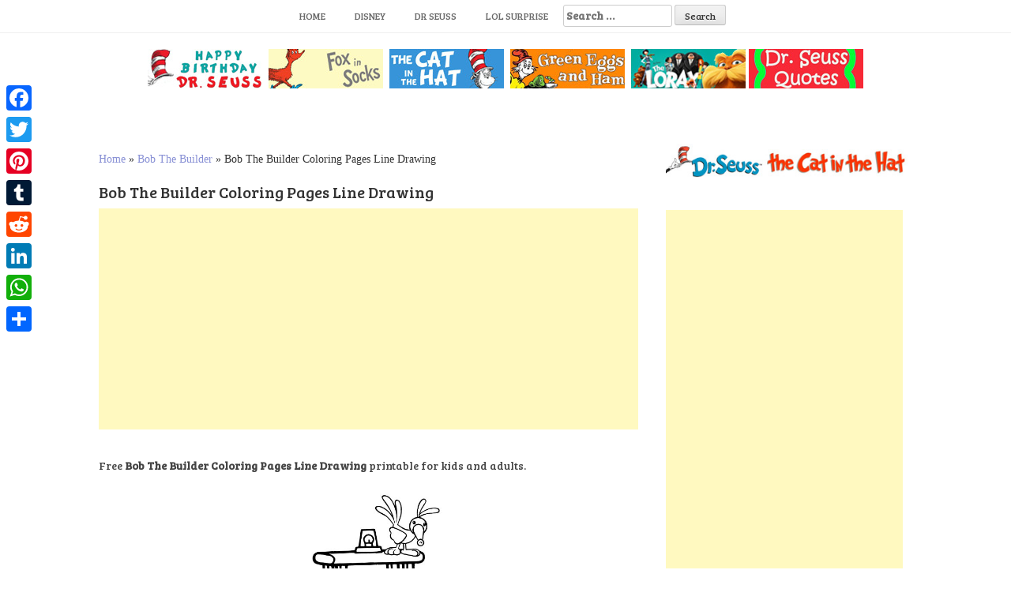

--- FILE ---
content_type: text/html; charset=utf-8
request_url: https://www.google.com/recaptcha/api2/aframe
body_size: 258
content:
<!DOCTYPE HTML><html><head><meta http-equiv="content-type" content="text/html; charset=UTF-8"></head><body><script nonce="IJRED8paEbTqMw4nitPfHg">/** Anti-fraud and anti-abuse applications only. See google.com/recaptcha */ try{var clients={'sodar':'https://pagead2.googlesyndication.com/pagead/sodar?'};window.addEventListener("message",function(a){try{if(a.source===window.parent){var b=JSON.parse(a.data);var c=clients[b['id']];if(c){var d=document.createElement('img');d.src=c+b['params']+'&rc='+(localStorage.getItem("rc::a")?sessionStorage.getItem("rc::b"):"");window.document.body.appendChild(d);sessionStorage.setItem("rc::e",parseInt(sessionStorage.getItem("rc::e")||0)+1);localStorage.setItem("rc::h",'1769359631509');}}}catch(b){}});window.parent.postMessage("_grecaptcha_ready", "*");}catch(b){}</script></body></html>